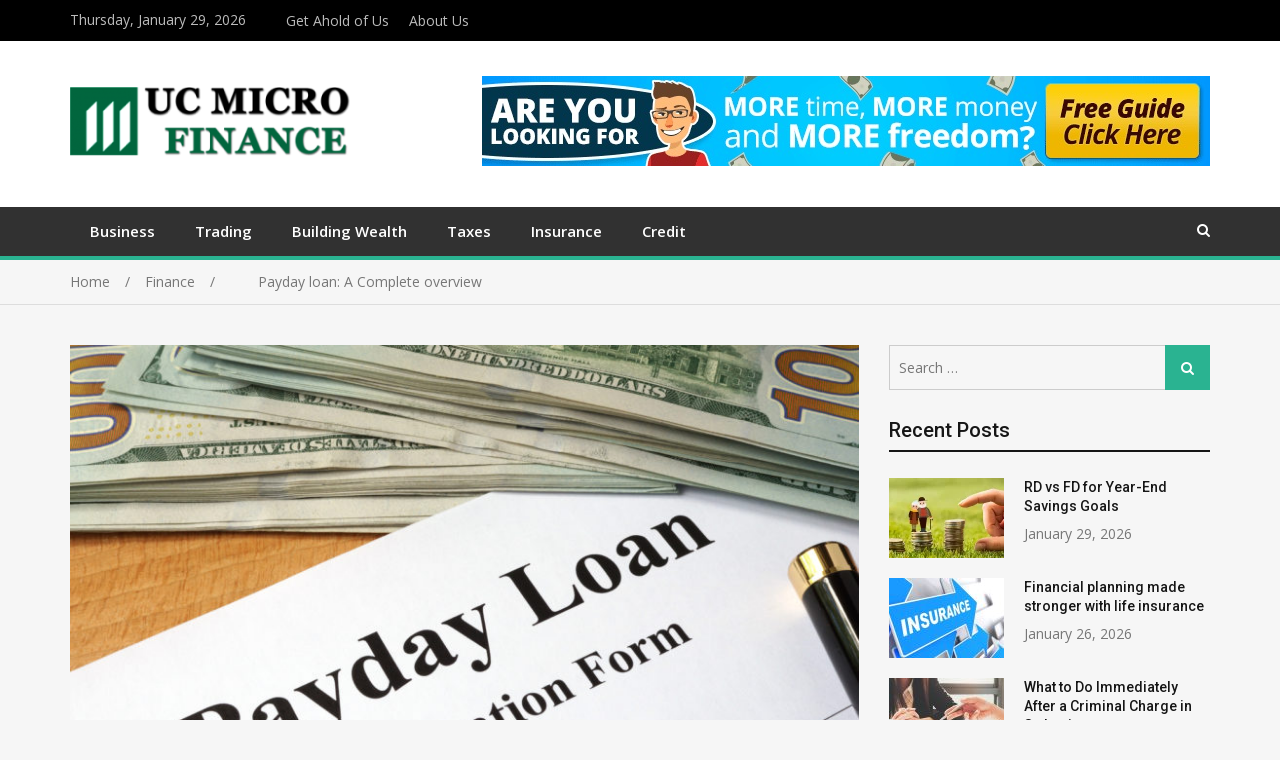

--- FILE ---
content_type: text/html; charset=UTF-8
request_url: https://ucmicrofinance.com/payday-loan-a-complete-overview/
body_size: 14405
content:
<!doctype html>
<html lang="en-US">
<head>
<meta charset="UTF-8">
<meta name="viewport" content="width=device-width, initial-scale=1">
<link rel="profile" href="https://gmpg.org/xfn/11">

<meta name='robots' content='index, follow, max-image-preview:large, max-snippet:-1, max-video-preview:-1' />

	<!-- This site is optimized with the Yoast SEO plugin v26.7 - https://yoast.com/wordpress/plugins/seo/ -->
	<title>       Payday loan: A Complete overview - UC Micro Finance</title>
	<link rel="canonical" href="https://ucmicrofinance.com/payday-loan-a-complete-overview/" />
	<meta property="og:locale" content="en_US" />
	<meta property="og:type" content="article" />
	<meta property="og:title" content="       Payday loan: A Complete overview - UC Micro Finance" />
	<meta property="og:description" content="From various research, it has been observed that different people are accepting payday loan and also payday companies are multiplying in number. If you are someone that is about to accept payday loan for the first time, or you want adequate information about payday loan, then it is necessary to understand the essential things about [&hellip;]" />
	<meta property="og:url" content="https://ucmicrofinance.com/payday-loan-a-complete-overview/" />
	<meta property="og:site_name" content="UC Micro Finance" />
	<meta property="article:published_time" content="2018-06-19T13:16:22+00:00" />
	<meta property="og:image" content="https://ucmicrofinance.com/wp-content/uploads/2018/06/untitled.jpg" />
	<meta property="og:image:width" content="810" />
	<meta property="og:image:height" content="540" />
	<meta property="og:image:type" content="image/jpeg" />
	<meta name="author" content="Leon Figueroa" />
	<meta name="twitter:card" content="summary_large_image" />
	<meta name="twitter:label1" content="Written by" />
	<meta name="twitter:data1" content="Leon Figueroa" />
	<meta name="twitter:label2" content="Est. reading time" />
	<meta name="twitter:data2" content="3 minutes" />
	<script type="application/ld+json" class="yoast-schema-graph">{"@context":"https://schema.org","@graph":[{"@type":"Article","@id":"https://ucmicrofinance.com/payday-loan-a-complete-overview/#article","isPartOf":{"@id":"https://ucmicrofinance.com/payday-loan-a-complete-overview/"},"author":{"name":"Leon Figueroa","@id":"https://ucmicrofinance.com/#/schema/person/92bff124c3974ff3ad090afb2e59ef99"},"headline":"       Payday loan: A Complete overview","datePublished":"2018-06-19T13:16:22+00:00","mainEntityOfPage":{"@id":"https://ucmicrofinance.com/payday-loan-a-complete-overview/"},"wordCount":552,"publisher":{"@id":"https://ucmicrofinance.com/#organization"},"image":{"@id":"https://ucmicrofinance.com/payday-loan-a-complete-overview/#primaryimage"},"thumbnailUrl":"https://ucmicrofinance.com/wp-content/uploads/2018/06/untitled.jpg","articleSection":["Finance"],"inLanguage":"en-US"},{"@type":"WebPage","@id":"https://ucmicrofinance.com/payday-loan-a-complete-overview/","url":"https://ucmicrofinance.com/payday-loan-a-complete-overview/","name":"       Payday loan: A Complete overview - UC Micro Finance","isPartOf":{"@id":"https://ucmicrofinance.com/#website"},"primaryImageOfPage":{"@id":"https://ucmicrofinance.com/payday-loan-a-complete-overview/#primaryimage"},"image":{"@id":"https://ucmicrofinance.com/payday-loan-a-complete-overview/#primaryimage"},"thumbnailUrl":"https://ucmicrofinance.com/wp-content/uploads/2018/06/untitled.jpg","datePublished":"2018-06-19T13:16:22+00:00","breadcrumb":{"@id":"https://ucmicrofinance.com/payday-loan-a-complete-overview/#breadcrumb"},"inLanguage":"en-US","potentialAction":[{"@type":"ReadAction","target":["https://ucmicrofinance.com/payday-loan-a-complete-overview/"]}]},{"@type":"ImageObject","inLanguage":"en-US","@id":"https://ucmicrofinance.com/payday-loan-a-complete-overview/#primaryimage","url":"https://ucmicrofinance.com/wp-content/uploads/2018/06/untitled.jpg","contentUrl":"https://ucmicrofinance.com/wp-content/uploads/2018/06/untitled.jpg","width":810,"height":540},{"@type":"BreadcrumbList","@id":"https://ucmicrofinance.com/payday-loan-a-complete-overview/#breadcrumb","itemListElement":[{"@type":"ListItem","position":1,"name":"Home","item":"https://ucmicrofinance.com/"},{"@type":"ListItem","position":2,"name":"       Payday loan: A Complete overview"}]},{"@type":"WebSite","@id":"https://ucmicrofinance.com/#website","url":"https://ucmicrofinance.com/","name":"UC Micro Finance","description":"Finance Blog","publisher":{"@id":"https://ucmicrofinance.com/#organization"},"potentialAction":[{"@type":"SearchAction","target":{"@type":"EntryPoint","urlTemplate":"https://ucmicrofinance.com/?s={search_term_string}"},"query-input":{"@type":"PropertyValueSpecification","valueRequired":true,"valueName":"search_term_string"}}],"inLanguage":"en-US"},{"@type":"Organization","@id":"https://ucmicrofinance.com/#organization","name":"UC Micro Finance","url":"https://ucmicrofinance.com/","logo":{"@type":"ImageObject","inLanguage":"en-US","@id":"https://ucmicrofinance.com/#/schema/logo/image/","url":"https://ucmicrofinance.com/wp-content/uploads/2018/08/uc-micro-finance-e1534430581730.png","contentUrl":"https://ucmicrofinance.com/wp-content/uploads/2018/08/uc-micro-finance-e1534430581730.png","width":280,"height":69,"caption":"UC Micro Finance"},"image":{"@id":"https://ucmicrofinance.com/#/schema/logo/image/"}},{"@type":"Person","@id":"https://ucmicrofinance.com/#/schema/person/92bff124c3974ff3ad090afb2e59ef99","name":"Leon Figueroa","image":{"@type":"ImageObject","inLanguage":"en-US","@id":"https://ucmicrofinance.com/#/schema/person/image/","url":"https://secure.gravatar.com/avatar/bee79c74c3cb1d82fa2a351789c3eceda05a510544e10401a8209e67908d3dab?s=96&d=mm&r=g","contentUrl":"https://secure.gravatar.com/avatar/bee79c74c3cb1d82fa2a351789c3eceda05a510544e10401a8209e67908d3dab?s=96&d=mm&r=g","caption":"Leon Figueroa"},"url":"https://ucmicrofinance.com/author/leon-m-figueroa/"}]}</script>
	<!-- / Yoast SEO plugin. -->


<link rel='dns-prefetch' href='//fonts.googleapis.com' />
<link rel="alternate" type="application/rss+xml" title="UC Micro Finance &raquo; Feed" href="https://ucmicrofinance.com/feed/" />
<link rel="alternate" type="application/rss+xml" title="UC Micro Finance &raquo; Comments Feed" href="https://ucmicrofinance.com/comments/feed/" />
<link rel="alternate" title="oEmbed (JSON)" type="application/json+oembed" href="https://ucmicrofinance.com/wp-json/oembed/1.0/embed?url=https%3A%2F%2Fucmicrofinance.com%2Fpayday-loan-a-complete-overview%2F" />
<link rel="alternate" title="oEmbed (XML)" type="text/xml+oembed" href="https://ucmicrofinance.com/wp-json/oembed/1.0/embed?url=https%3A%2F%2Fucmicrofinance.com%2Fpayday-loan-a-complete-overview%2F&#038;format=xml" />
<style id='wp-img-auto-sizes-contain-inline-css' type='text/css'>
img:is([sizes=auto i],[sizes^="auto," i]){contain-intrinsic-size:3000px 1500px}
/*# sourceURL=wp-img-auto-sizes-contain-inline-css */
</style>
<style id='wp-emoji-styles-inline-css' type='text/css'>

	img.wp-smiley, img.emoji {
		display: inline !important;
		border: none !important;
		box-shadow: none !important;
		height: 1em !important;
		width: 1em !important;
		margin: 0 0.07em !important;
		vertical-align: -0.1em !important;
		background: none !important;
		padding: 0 !important;
	}
/*# sourceURL=wp-emoji-styles-inline-css */
</style>
<style id='wp-block-library-inline-css' type='text/css'>
:root{--wp-block-synced-color:#7a00df;--wp-block-synced-color--rgb:122,0,223;--wp-bound-block-color:var(--wp-block-synced-color);--wp-editor-canvas-background:#ddd;--wp-admin-theme-color:#007cba;--wp-admin-theme-color--rgb:0,124,186;--wp-admin-theme-color-darker-10:#006ba1;--wp-admin-theme-color-darker-10--rgb:0,107,160.5;--wp-admin-theme-color-darker-20:#005a87;--wp-admin-theme-color-darker-20--rgb:0,90,135;--wp-admin-border-width-focus:2px}@media (min-resolution:192dpi){:root{--wp-admin-border-width-focus:1.5px}}.wp-element-button{cursor:pointer}:root .has-very-light-gray-background-color{background-color:#eee}:root .has-very-dark-gray-background-color{background-color:#313131}:root .has-very-light-gray-color{color:#eee}:root .has-very-dark-gray-color{color:#313131}:root .has-vivid-green-cyan-to-vivid-cyan-blue-gradient-background{background:linear-gradient(135deg,#00d084,#0693e3)}:root .has-purple-crush-gradient-background{background:linear-gradient(135deg,#34e2e4,#4721fb 50%,#ab1dfe)}:root .has-hazy-dawn-gradient-background{background:linear-gradient(135deg,#faaca8,#dad0ec)}:root .has-subdued-olive-gradient-background{background:linear-gradient(135deg,#fafae1,#67a671)}:root .has-atomic-cream-gradient-background{background:linear-gradient(135deg,#fdd79a,#004a59)}:root .has-nightshade-gradient-background{background:linear-gradient(135deg,#330968,#31cdcf)}:root .has-midnight-gradient-background{background:linear-gradient(135deg,#020381,#2874fc)}:root{--wp--preset--font-size--normal:16px;--wp--preset--font-size--huge:42px}.has-regular-font-size{font-size:1em}.has-larger-font-size{font-size:2.625em}.has-normal-font-size{font-size:var(--wp--preset--font-size--normal)}.has-huge-font-size{font-size:var(--wp--preset--font-size--huge)}.has-text-align-center{text-align:center}.has-text-align-left{text-align:left}.has-text-align-right{text-align:right}.has-fit-text{white-space:nowrap!important}#end-resizable-editor-section{display:none}.aligncenter{clear:both}.items-justified-left{justify-content:flex-start}.items-justified-center{justify-content:center}.items-justified-right{justify-content:flex-end}.items-justified-space-between{justify-content:space-between}.screen-reader-text{border:0;clip-path:inset(50%);height:1px;margin:-1px;overflow:hidden;padding:0;position:absolute;width:1px;word-wrap:normal!important}.screen-reader-text:focus{background-color:#ddd;clip-path:none;color:#444;display:block;font-size:1em;height:auto;left:5px;line-height:normal;padding:15px 23px 14px;text-decoration:none;top:5px;width:auto;z-index:100000}html :where(.has-border-color){border-style:solid}html :where([style*=border-top-color]){border-top-style:solid}html :where([style*=border-right-color]){border-right-style:solid}html :where([style*=border-bottom-color]){border-bottom-style:solid}html :where([style*=border-left-color]){border-left-style:solid}html :where([style*=border-width]){border-style:solid}html :where([style*=border-top-width]){border-top-style:solid}html :where([style*=border-right-width]){border-right-style:solid}html :where([style*=border-bottom-width]){border-bottom-style:solid}html :where([style*=border-left-width]){border-left-style:solid}html :where(img[class*=wp-image-]){height:auto;max-width:100%}:where(figure){margin:0 0 1em}html :where(.is-position-sticky){--wp-admin--admin-bar--position-offset:var(--wp-admin--admin-bar--height,0px)}@media screen and (max-width:600px){html :where(.is-position-sticky){--wp-admin--admin-bar--position-offset:0px}}

/*# sourceURL=wp-block-library-inline-css */
</style><style id='global-styles-inline-css' type='text/css'>
:root{--wp--preset--aspect-ratio--square: 1;--wp--preset--aspect-ratio--4-3: 4/3;--wp--preset--aspect-ratio--3-4: 3/4;--wp--preset--aspect-ratio--3-2: 3/2;--wp--preset--aspect-ratio--2-3: 2/3;--wp--preset--aspect-ratio--16-9: 16/9;--wp--preset--aspect-ratio--9-16: 9/16;--wp--preset--color--black: #000000;--wp--preset--color--cyan-bluish-gray: #abb8c3;--wp--preset--color--white: #ffffff;--wp--preset--color--pale-pink: #f78da7;--wp--preset--color--vivid-red: #cf2e2e;--wp--preset--color--luminous-vivid-orange: #ff6900;--wp--preset--color--luminous-vivid-amber: #fcb900;--wp--preset--color--light-green-cyan: #7bdcb5;--wp--preset--color--vivid-green-cyan: #00d084;--wp--preset--color--pale-cyan-blue: #8ed1fc;--wp--preset--color--vivid-cyan-blue: #0693e3;--wp--preset--color--vivid-purple: #9b51e0;--wp--preset--gradient--vivid-cyan-blue-to-vivid-purple: linear-gradient(135deg,rgb(6,147,227) 0%,rgb(155,81,224) 100%);--wp--preset--gradient--light-green-cyan-to-vivid-green-cyan: linear-gradient(135deg,rgb(122,220,180) 0%,rgb(0,208,130) 100%);--wp--preset--gradient--luminous-vivid-amber-to-luminous-vivid-orange: linear-gradient(135deg,rgb(252,185,0) 0%,rgb(255,105,0) 100%);--wp--preset--gradient--luminous-vivid-orange-to-vivid-red: linear-gradient(135deg,rgb(255,105,0) 0%,rgb(207,46,46) 100%);--wp--preset--gradient--very-light-gray-to-cyan-bluish-gray: linear-gradient(135deg,rgb(238,238,238) 0%,rgb(169,184,195) 100%);--wp--preset--gradient--cool-to-warm-spectrum: linear-gradient(135deg,rgb(74,234,220) 0%,rgb(151,120,209) 20%,rgb(207,42,186) 40%,rgb(238,44,130) 60%,rgb(251,105,98) 80%,rgb(254,248,76) 100%);--wp--preset--gradient--blush-light-purple: linear-gradient(135deg,rgb(255,206,236) 0%,rgb(152,150,240) 100%);--wp--preset--gradient--blush-bordeaux: linear-gradient(135deg,rgb(254,205,165) 0%,rgb(254,45,45) 50%,rgb(107,0,62) 100%);--wp--preset--gradient--luminous-dusk: linear-gradient(135deg,rgb(255,203,112) 0%,rgb(199,81,192) 50%,rgb(65,88,208) 100%);--wp--preset--gradient--pale-ocean: linear-gradient(135deg,rgb(255,245,203) 0%,rgb(182,227,212) 50%,rgb(51,167,181) 100%);--wp--preset--gradient--electric-grass: linear-gradient(135deg,rgb(202,248,128) 0%,rgb(113,206,126) 100%);--wp--preset--gradient--midnight: linear-gradient(135deg,rgb(2,3,129) 0%,rgb(40,116,252) 100%);--wp--preset--font-size--small: 13px;--wp--preset--font-size--medium: 20px;--wp--preset--font-size--large: 36px;--wp--preset--font-size--x-large: 42px;--wp--preset--spacing--20: 0.44rem;--wp--preset--spacing--30: 0.67rem;--wp--preset--spacing--40: 1rem;--wp--preset--spacing--50: 1.5rem;--wp--preset--spacing--60: 2.25rem;--wp--preset--spacing--70: 3.38rem;--wp--preset--spacing--80: 5.06rem;--wp--preset--shadow--natural: 6px 6px 9px rgba(0, 0, 0, 0.2);--wp--preset--shadow--deep: 12px 12px 50px rgba(0, 0, 0, 0.4);--wp--preset--shadow--sharp: 6px 6px 0px rgba(0, 0, 0, 0.2);--wp--preset--shadow--outlined: 6px 6px 0px -3px rgb(255, 255, 255), 6px 6px rgb(0, 0, 0);--wp--preset--shadow--crisp: 6px 6px 0px rgb(0, 0, 0);}:where(.is-layout-flex){gap: 0.5em;}:where(.is-layout-grid){gap: 0.5em;}body .is-layout-flex{display: flex;}.is-layout-flex{flex-wrap: wrap;align-items: center;}.is-layout-flex > :is(*, div){margin: 0;}body .is-layout-grid{display: grid;}.is-layout-grid > :is(*, div){margin: 0;}:where(.wp-block-columns.is-layout-flex){gap: 2em;}:where(.wp-block-columns.is-layout-grid){gap: 2em;}:where(.wp-block-post-template.is-layout-flex){gap: 1.25em;}:where(.wp-block-post-template.is-layout-grid){gap: 1.25em;}.has-black-color{color: var(--wp--preset--color--black) !important;}.has-cyan-bluish-gray-color{color: var(--wp--preset--color--cyan-bluish-gray) !important;}.has-white-color{color: var(--wp--preset--color--white) !important;}.has-pale-pink-color{color: var(--wp--preset--color--pale-pink) !important;}.has-vivid-red-color{color: var(--wp--preset--color--vivid-red) !important;}.has-luminous-vivid-orange-color{color: var(--wp--preset--color--luminous-vivid-orange) !important;}.has-luminous-vivid-amber-color{color: var(--wp--preset--color--luminous-vivid-amber) !important;}.has-light-green-cyan-color{color: var(--wp--preset--color--light-green-cyan) !important;}.has-vivid-green-cyan-color{color: var(--wp--preset--color--vivid-green-cyan) !important;}.has-pale-cyan-blue-color{color: var(--wp--preset--color--pale-cyan-blue) !important;}.has-vivid-cyan-blue-color{color: var(--wp--preset--color--vivid-cyan-blue) !important;}.has-vivid-purple-color{color: var(--wp--preset--color--vivid-purple) !important;}.has-black-background-color{background-color: var(--wp--preset--color--black) !important;}.has-cyan-bluish-gray-background-color{background-color: var(--wp--preset--color--cyan-bluish-gray) !important;}.has-white-background-color{background-color: var(--wp--preset--color--white) !important;}.has-pale-pink-background-color{background-color: var(--wp--preset--color--pale-pink) !important;}.has-vivid-red-background-color{background-color: var(--wp--preset--color--vivid-red) !important;}.has-luminous-vivid-orange-background-color{background-color: var(--wp--preset--color--luminous-vivid-orange) !important;}.has-luminous-vivid-amber-background-color{background-color: var(--wp--preset--color--luminous-vivid-amber) !important;}.has-light-green-cyan-background-color{background-color: var(--wp--preset--color--light-green-cyan) !important;}.has-vivid-green-cyan-background-color{background-color: var(--wp--preset--color--vivid-green-cyan) !important;}.has-pale-cyan-blue-background-color{background-color: var(--wp--preset--color--pale-cyan-blue) !important;}.has-vivid-cyan-blue-background-color{background-color: var(--wp--preset--color--vivid-cyan-blue) !important;}.has-vivid-purple-background-color{background-color: var(--wp--preset--color--vivid-purple) !important;}.has-black-border-color{border-color: var(--wp--preset--color--black) !important;}.has-cyan-bluish-gray-border-color{border-color: var(--wp--preset--color--cyan-bluish-gray) !important;}.has-white-border-color{border-color: var(--wp--preset--color--white) !important;}.has-pale-pink-border-color{border-color: var(--wp--preset--color--pale-pink) !important;}.has-vivid-red-border-color{border-color: var(--wp--preset--color--vivid-red) !important;}.has-luminous-vivid-orange-border-color{border-color: var(--wp--preset--color--luminous-vivid-orange) !important;}.has-luminous-vivid-amber-border-color{border-color: var(--wp--preset--color--luminous-vivid-amber) !important;}.has-light-green-cyan-border-color{border-color: var(--wp--preset--color--light-green-cyan) !important;}.has-vivid-green-cyan-border-color{border-color: var(--wp--preset--color--vivid-green-cyan) !important;}.has-pale-cyan-blue-border-color{border-color: var(--wp--preset--color--pale-cyan-blue) !important;}.has-vivid-cyan-blue-border-color{border-color: var(--wp--preset--color--vivid-cyan-blue) !important;}.has-vivid-purple-border-color{border-color: var(--wp--preset--color--vivid-purple) !important;}.has-vivid-cyan-blue-to-vivid-purple-gradient-background{background: var(--wp--preset--gradient--vivid-cyan-blue-to-vivid-purple) !important;}.has-light-green-cyan-to-vivid-green-cyan-gradient-background{background: var(--wp--preset--gradient--light-green-cyan-to-vivid-green-cyan) !important;}.has-luminous-vivid-amber-to-luminous-vivid-orange-gradient-background{background: var(--wp--preset--gradient--luminous-vivid-amber-to-luminous-vivid-orange) !important;}.has-luminous-vivid-orange-to-vivid-red-gradient-background{background: var(--wp--preset--gradient--luminous-vivid-orange-to-vivid-red) !important;}.has-very-light-gray-to-cyan-bluish-gray-gradient-background{background: var(--wp--preset--gradient--very-light-gray-to-cyan-bluish-gray) !important;}.has-cool-to-warm-spectrum-gradient-background{background: var(--wp--preset--gradient--cool-to-warm-spectrum) !important;}.has-blush-light-purple-gradient-background{background: var(--wp--preset--gradient--blush-light-purple) !important;}.has-blush-bordeaux-gradient-background{background: var(--wp--preset--gradient--blush-bordeaux) !important;}.has-luminous-dusk-gradient-background{background: var(--wp--preset--gradient--luminous-dusk) !important;}.has-pale-ocean-gradient-background{background: var(--wp--preset--gradient--pale-ocean) !important;}.has-electric-grass-gradient-background{background: var(--wp--preset--gradient--electric-grass) !important;}.has-midnight-gradient-background{background: var(--wp--preset--gradient--midnight) !important;}.has-small-font-size{font-size: var(--wp--preset--font-size--small) !important;}.has-medium-font-size{font-size: var(--wp--preset--font-size--medium) !important;}.has-large-font-size{font-size: var(--wp--preset--font-size--large) !important;}.has-x-large-font-size{font-size: var(--wp--preset--font-size--x-large) !important;}
/*# sourceURL=global-styles-inline-css */
</style>

<style id='classic-theme-styles-inline-css' type='text/css'>
/*! This file is auto-generated */
.wp-block-button__link{color:#fff;background-color:#32373c;border-radius:9999px;box-shadow:none;text-decoration:none;padding:calc(.667em + 2px) calc(1.333em + 2px);font-size:1.125em}.wp-block-file__button{background:#32373c;color:#fff;text-decoration:none}
/*# sourceURL=/wp-includes/css/classic-themes.min.css */
</style>
<link rel='stylesheet' id='contact-form-7-css' href='https://ucmicrofinance.com/wp-content/plugins/contact-form-7/includes/css/styles.css?ver=6.1.4' type='text/css' media='all' />
<link rel='stylesheet' id='jquery-meanmenu-css' href='https://ucmicrofinance.com/wp-content/themes/mega-magazine/assets/css/meanmenu.css?ver=2.0.2' type='text/css' media='all' />
<link rel='stylesheet' id='jquery-slick-css' href='https://ucmicrofinance.com/wp-content/themes/mega-magazine/assets/css/slick.css?ver=1.6.0' type='text/css' media='all' />
<link rel='stylesheet' id='mega-magazine-style-css' href='https://ucmicrofinance.com/wp-content/themes/mega-magazine/style.css?ver=6.9' type='text/css' media='all' />
<link rel='stylesheet' id='font-awesome-css' href='https://ucmicrofinance.com/wp-content/themes/mega-magazine/assets/css/font-awesome.min.css?ver=4.7.0' type='text/css' media='all' />
<link rel='stylesheet' id='mega-magazine-font-css' href='https://fonts.googleapis.com/css?family=Roboto%3A100%2C100i%2C300%2C300i%2C400%2C400i%2C500%2C500i%2C700%2C700i%7COpen+Sans%3A400%2C400i%2C600%2C600i%2C700%2C700i&#038;subset=latin%2Clatin-ext' type='text/css' media='all' />
<script type="text/javascript" src="https://ucmicrofinance.com/wp-includes/js/jquery/jquery.min.js?ver=3.7.1" id="jquery-core-js"></script>
<script type="text/javascript" src="https://ucmicrofinance.com/wp-includes/js/jquery/jquery-migrate.min.js?ver=3.4.1" id="jquery-migrate-js"></script>
<link rel="https://api.w.org/" href="https://ucmicrofinance.com/wp-json/" /><link rel="alternate" title="JSON" type="application/json" href="https://ucmicrofinance.com/wp-json/wp/v2/posts/1219" /><link rel="EditURI" type="application/rsd+xml" title="RSD" href="https://ucmicrofinance.com/xmlrpc.php?rsd" />
<meta name="generator" content="WordPress 6.9" />
<link rel='shortlink' href='https://ucmicrofinance.com/?p=1219' />
<!-- HubSpot WordPress Plugin v11.3.33: embed JS disabled as a portalId has not yet been configured -->
        <style type="text/css">
	            	</style>
    	<link rel="icon" href="https://ucmicrofinance.com/wp-content/uploads/2018/07/uc-micro-finance-125x125.png" sizes="32x32" />
<link rel="icon" href="https://ucmicrofinance.com/wp-content/uploads/2018/07/uc-micro-finance-300x300.png" sizes="192x192" />
<link rel="apple-touch-icon" href="https://ucmicrofinance.com/wp-content/uploads/2018/07/uc-micro-finance-300x300.png" />
<meta name="msapplication-TileImage" content="https://ucmicrofinance.com/wp-content/uploads/2018/07/uc-micro-finance-300x300.png" />
</head>

<body class="wp-singular post-template-default single single-post postid-1219 single-format-standard wp-custom-logo wp-theme-mega-magazine sticky-sidebar-enabled layout-right-sidebar">
<div id="page" class="site">
		<header id="masthead" class="site-header advertisement-active" role="banner">
		
			<div class="top-bar">
	            <div class="container">
	                <div class="top-bar-inner">

	                	
	                		<span class="top-bar-date">Thursday, January 29, 2026</span>

	                		<div class="menu-top-container"><ul id="top-menu" class="menu"><li id="menu-item-2928" class="menu-item menu-item-type-post_type menu-item-object-page menu-item-2928"><a href="https://ucmicrofinance.com/get-ahold-of-us/">Get Ahold of Us</a></li>
<li id="menu-item-2581" class="menu-item menu-item-type-post_type menu-item-object-page menu-item-2581"><a href="https://ucmicrofinance.com/about-us/">About Us</a></li>
</ul></div>
	                </div><!-- .top-bar-inner -->   
	            </div>
			</div>
			
		<div class="mid-header">
			<div class="container">
				<div class="mid-header-inner">
					<div class="site-branding">
		              	<a href="https://ucmicrofinance.com/" class="custom-logo-link" rel="home"><img width="280" height="69" src="https://ucmicrofinance.com/wp-content/uploads/2018/08/uc-micro-finance-e1534430581730.png" class="custom-logo" alt="UC Micro Finance" decoding="async" /></a>				   </div><!-- .site-branding -->

					
						<div class="header-advertisement">

							<div id="text-5" class="widget widget_text">			<div class="textwidget"><p><img fetchpriority="high" decoding="async" class="aligncenter wp-image-2594 size-full" src="https://ucmicrofinance.com/wp-content/uploads/2023/01/Image.jpg" alt="" width="728" height="90" srcset="https://ucmicrofinance.com/wp-content/uploads/2023/01/Image.jpg 728w, https://ucmicrofinance.com/wp-content/uploads/2023/01/Image-300x37.jpg 300w" sizes="(max-width: 728px) 100vw, 728px" /></p>
</div>
		</div>
						</div><!-- .header-advertisement -->

									    </div>
			</div>
		</div>

		<div class="main-navigation-holder">
		    <div class="container">
				<div id="main-nav" class="clear-fix">
					<nav id="site-navigation" class="main-navigation" role="navigation">
						
						<div class="wrap-menu-content">
							<div class="menu-home-container"><ul id="primary-menu" class="menu"><li id="menu-item-125" class="menu-item menu-item-type-taxonomy menu-item-object-category menu-item-125"><a href="https://ucmicrofinance.com/category/business/">Business</a></li>
<li id="menu-item-126" class="menu-item menu-item-type-taxonomy menu-item-object-category menu-item-126"><a href="https://ucmicrofinance.com/category/trading/">Trading</a></li>
<li id="menu-item-127" class="menu-item menu-item-type-taxonomy menu-item-object-category menu-item-127"><a href="https://ucmicrofinance.com/category/building-wealth/">Building Wealth</a></li>
<li id="menu-item-128" class="menu-item menu-item-type-taxonomy menu-item-object-category menu-item-128"><a href="https://ucmicrofinance.com/category/taxes/">Taxes</a></li>
<li id="menu-item-2452" class="menu-item menu-item-type-taxonomy menu-item-object-category menu-item-2452"><a href="https://ucmicrofinance.com/category/insurance/">Insurance</a></li>
<li id="menu-item-129" class="menu-item menu-item-type-taxonomy menu-item-object-category menu-item-129"><a href="https://ucmicrofinance.com/category/credit/">Credit</a></li>
</ul></div>						</div><!-- .wrap-menu-content -->
					</nav>
				</div> <!-- #main-nav -->

				
					<div class="top-widgets-wrap">

													<div class="search-holder">
								<a href="#" class="search-btn"><i class="fa fa-search" aria-hidden="true"></i></a>

								<div class="search-box" style="display: none;">
									
<form role="search" method="get" class="search-form" action="https://ucmicrofinance.com/">
	
		<span class="screen-reader-text">Search for:</span>
		<input type="search" class="search-field" placeholder="Search &hellip;" value="" name="s" />
	
	<button type="submit" class="search-submit"><span class="screen-reader-text">Search</span><i class="fa fa-search" aria-hidden="true"></i></button>
</form>								</div>
							</div>
							
					</div><!-- .social-widgets -->
					
		    </div><!-- .container -->
		</div><!-- .main-navigation-holder -->
	</header><!-- #masthead -->

	
<div id="breadcrumb">
	<div class="container">
		<div role="navigation" aria-label="Breadcrumbs" class="breadcrumb-trail breadcrumbs" itemprop="breadcrumb"><ul class="trail-items" itemscope itemtype="http://schema.org/BreadcrumbList"><meta name="numberOfItems" content="3" /><meta name="itemListOrder" content="Ascending" /><li itemprop="itemListElement" itemscope itemtype="http://schema.org/ListItem" class="trail-item trail-begin"><a href="https://ucmicrofinance.com/" rel="home" itemprop="item"><span itemprop="name">Home</span></a><meta itemprop="position" content="1" /></li><li itemprop="itemListElement" itemscope itemtype="http://schema.org/ListItem" class="trail-item"><a href="https://ucmicrofinance.com/category/finance/" itemprop="item"><span itemprop="name">Finance</span></a><meta itemprop="position" content="2" /></li><li itemprop="itemListElement" itemscope itemtype="http://schema.org/ListItem" class="trail-item trail-end"><span itemprop="item">       Payday loan: A Complete overview</span><meta itemprop="position" content="3" /></li></ul></div>	</div><!-- .container -->
</div><!-- #breadcrumb -->

	<div id="content" class="site-content">
		<div class="container">
			<div class="inner-wrapper">
	<div id="primary" class="content-area">
		<main id="main" class="site-main" role="main">

		
<article id="post-1219" class="post-1219 post type-post status-publish format-standard has-post-thumbnail hentry category-finance">
					<div class="entry-img">
				<a href="https://ucmicrofinance.com/payday-loan-a-complete-overview/"><img width="810" height="540" src="https://ucmicrofinance.com/wp-content/uploads/2018/06/untitled.jpg" class="attachment-full size-full wp-post-image" alt="" decoding="async" /></a>
	       </div>
	       	<div class="content-wrap">
		<header class="entry-header">
			
				<span class="posted-date"><span class="posted-on"><a href="https://ucmicrofinance.com/payday-loan-a-complete-overview/" rel="bookmark"><time class="entry-date published updated" datetime="2018-06-19T13:16:22+00:00">June 19, 2018</time></a></span> - </span>
				<span class="cat-links"><a href="https://ucmicrofinance.com/category/finance/" rel="category tag">Finance</a></span><h1 class="entry-title">       Payday loan: A Complete overview</h1>		</header><!-- .entry-header -->

		<div class="entry-content">
			<p style="text-align: justify;"><span style="font-weight: 400;">From various research, it has been observed that different people are accepting payday loan and also payday companies are multiplying in number. If you are someone that is about to accept payday loan for the first time, or you want adequate information about payday loan, then it is necessary to understand the essential things about this type of loan. </span></p>
<h2 style="text-align: justify;"><span style="font-weight: 400;">What is payday loan?</span></h2>
<p style="text-align: justify;"><span style="font-weight: 400;">This is a loan that is given for a short duration of time. The time duration is normally one to two weeks. Payday loan is also known as Paycheck loan, Payroll advance loans, Cash advance etc. When you acquire your paycheck, the loan should be paid back. In cases that you are unable to pay up the loan and the profit of the lender, you have the chance to rollover the loan by giving the lender additional money as profit. </span></p>
<h2 style="text-align: justify;"><span style="font-weight: 400;">Payday loan companies</span></h2>
<p style="text-align: justify;"><span style="font-weight: 400;">Several companies who are making check cashing easy on the internet are available. Clients can apply for payday loan on the internet or you go to the company giving out payday loan physically as well. A loan comparison site such as </span><strong><a href="https://www.moneylend.net/payday-loans/">MoneyLend</a></strong><span style="font-weight: 400;"> can help you connect to the lenders you want with ease and saves you the hassle searching for lenders or spending time to a payday lender’s location.</span></p>
<h2 style="text-align: justify;"><span style="font-weight: 400;">What conditions should be satisfied to get an instant payday loan?</span></h2>
<p style="text-align: justify;"><span style="font-weight: 400;">The following are the vital criterial that must be met before getting payday loan from the companies: </span></p>
<ul style="text-align: justify;">
<li style="font-weight: 400;"><span style="font-weight: 400;">There must be a consistent source of income.</span></li>
<li style="font-weight: 400;"><span style="font-weight: 400;">The clients must have a checking account in the financial institution.</span></li>
<li style="font-weight: 400;"><span style="font-weight: 400;">The applicant must be a citizen of the country.</span></li>
<li style="font-weight: 400;"><span style="font-weight: 400;">The applicant must be above eighteen years of age.</span></li>
<li style="font-weight: 400;"><span style="font-weight: 400;">The monthly income of the applicant must be a minimum of one thousand dollars. </span></li>
</ul>
<h2 style="text-align: justify;"><span style="font-weight: 400;">The perfect time to apply for payday loan:</span></h2>
<p style="text-align: justify;"><span style="font-weight: 400;">When you make an application for payday loan from Monday to Thursday, the loan will be usually given on the next working day, this means Tuesday to Friday. If application is submitted for the loan on Friday, this will result in getting the loan on Monday, which is the next working day. Also, if you make an application for the loan on Saturday or Sunday, then the loan will be given on Tuesday. Hence, the perfect time to get the loan is between Monday to Thursday.  </span></p>
<h2 style="text-align: justify;"><span style="font-weight: 400;">Maximum limit of payday loan:</span></h2>
<p style="text-align: justify;"><span style="font-weight: 400;">For individuals who are getting payday loan for the first time, they can get as much as few hundred dollars depending on the state you are living in. Every state has different law on how much can a payday lender lend money to borrowers.  When the payday loan is paid at the right time, sometimes it can be possible to get more than five hundred dollars next time. </span></p>
<h2 style="text-align: justify;"><span style="font-weight: 400;">How can payday loan be repaid? </span></h2>
<p style="text-align: justify;"><span style="font-weight: 400;">The amount of money given to the borrower as a payday loan and the interest of the lender will be deducted from the checking account of the individual on the day of repayment. It is advisable to be aware about the day of repayment, so that your mind will be prepared for the repayment. In situations that you can repay on the day of repayment, you may need to ask the financial institution or lender to rollover loan money.</span></p>
		</div><!-- .entry-content -->
	</div>
</article>

	<nav class="navigation post-navigation" aria-label="Posts">
		<h2 class="screen-reader-text">Post navigation</h2>
		<div class="nav-links"><div class="nav-previous"><a href="https://ucmicrofinance.com/the-2-kinds-of-stocks-in-the-stock-market/" rel="prev">The 2 Kinds of Stocks in the Stock Market</a></div><div class="nav-next"><a href="https://ucmicrofinance.com/the-benefits-of-using-online-wallets/" rel="next">The Benefits of Using Online Wallets</a></div></div>
	</nav>
<div id="related-posts" class="mega-related-posts-wrap carousel-enabled ">
    
            <div class="triple-news-wrap related-posts">

                
                    <h2 class="related-posts-title">Related Posts</h2>

                
                <div class="inner-wrapper">

                    <div class="grid-news-items">

                          

                            <div class="news-item">
                                <div class="news-thumb">
                                    <a href="https://ucmicrofinance.com/rd-vs-fd-for-year-end-savings-goals/"><img width="380" height="250" src="https://ucmicrofinance.com/wp-content/uploads/2026/01/1051037-fds-380x250.webp" class="attachment-mega-magazine-mid size-mega-magazine-mid wp-post-image" alt="" decoding="async" /></a>  
                                </div><!-- .news-thumb --> 

                                <div class="news-text-wrap">
                                    <h3><a href="https://ucmicrofinance.com/rd-vs-fd-for-year-end-savings-goals/">RD vs FD for Year-End Savings Goals</a></h3>

                                    <span class="posted-date">January 29, 2026</span>

                                </div><!-- .news-text-wrap -->

                            </div><!-- .news-item -->

                              

                            <div class="news-item">
                                <div class="news-thumb">
                                    <a href="https://ucmicrofinance.com/financial-planning-made-stronger-with-life-insurance/"><img width="380" height="250" src="https://ucmicrofinance.com/wp-content/uploads/2026/01/article_3363_featured-380x250.jpg" class="attachment-mega-magazine-mid size-mega-magazine-mid wp-post-image" alt="" decoding="async" loading="lazy" /></a>  
                                </div><!-- .news-thumb --> 

                                <div class="news-text-wrap">
                                    <h3><a href="https://ucmicrofinance.com/financial-planning-made-stronger-with-life-insurance/">Financial planning made stronger with life insurance</a></h3>

                                    <span class="posted-date">January 26, 2026</span>

                                </div><!-- .news-text-wrap -->

                            </div><!-- .news-item -->

                              

                            <div class="news-item">
                                <div class="news-thumb">
                                    <a href="https://ucmicrofinance.com/steady-support-that-people-toward-calm-confident-financial-progress-daily/"><img width="380" height="250" src="https://ucmicrofinance.com/wp-content/uploads/2025/12/0319_637135269705780197-380x250.jpg" class="attachment-mega-magazine-mid size-mega-magazine-mid wp-post-image" alt="" decoding="async" loading="lazy" /></a>  
                                </div><!-- .news-thumb --> 

                                <div class="news-text-wrap">
                                    <h3><a href="https://ucmicrofinance.com/steady-support-that-people-toward-calm-confident-financial-progress-daily/">Steady support that people toward calm confident financial progress daily</a></h3>

                                    <span class="posted-date">December 16, 2025</span>

                                </div><!-- .news-text-wrap -->

                            </div><!-- .news-item -->

                              

                            <div class="news-item">
                                <div class="news-thumb">
                                    <a href="https://ucmicrofinance.com/outstanding-accounting-services-malaysia-for-simplifying-your-finances/"><img width="380" height="250" src="https://ucmicrofinance.com/wp-content/uploads/2025/12/japanese-woman-business-meeting-380x250.jpg" class="attachment-mega-magazine-mid size-mega-magazine-mid wp-post-image" alt="" decoding="async" loading="lazy" /></a>  
                                </div><!-- .news-thumb --> 

                                <div class="news-text-wrap">
                                    <h3><a href="https://ucmicrofinance.com/outstanding-accounting-services-malaysia-for-simplifying-your-finances/">Outstanding Accounting Services Malaysia for Simplifying Your Finances</a></h3>

                                    <span class="posted-date">December 6, 2025</span>

                                </div><!-- .news-text-wrap -->

                            </div><!-- .news-item -->

                              

                            <div class="news-item">
                                <div class="news-thumb">
                                    <a href="https://ucmicrofinance.com/financial-planning-for-corporations-structuring-sustainable-success-in-a-changing-economy/"><img width="380" height="250" src="https://ucmicrofinance.com/wp-content/uploads/2025/11/Financial-Planning-for-Corporations-380x250.jpg" class="attachment-mega-magazine-mid size-mega-magazine-mid wp-post-image" alt="" decoding="async" loading="lazy" /></a>  
                                </div><!-- .news-thumb --> 

                                <div class="news-text-wrap">
                                    <h3><a href="https://ucmicrofinance.com/financial-planning-for-corporations-structuring-sustainable-success-in-a-changing-economy/">Financial Planning for Corporations: Structuring Sustainable Success in a Changing Economy</a></h3>

                                    <span class="posted-date">November 13, 2025</span>

                                </div><!-- .news-text-wrap -->

                            </div><!-- .news-item -->

                            
                    </div>

                </div>

            </div>

            </div><!-- #related-posts -->
<div id="about-author" class="mega-about-author-wrap">

    <div class="author-thumb">
        <img alt='' src='https://secure.gravatar.com/avatar/bee79c74c3cb1d82fa2a351789c3eceda05a510544e10401a8209e67908d3dab?s=100&#038;d=mm&#038;r=g' srcset='https://secure.gravatar.com/avatar/bee79c74c3cb1d82fa2a351789c3eceda05a510544e10401a8209e67908d3dab?s=200&#038;d=mm&#038;r=g 2x' class='avatar avatar-100 photo' height='100' width='100' loading='lazy' decoding='async'/>    </div>

    <div class="author-content-wrap">
        <header class="entry-header">
             <h3 class="author-name">About Leon Figueroa</h3>
        </header><!-- .entry-header -->

        <div class="entry-content">
            <div class="author-desc"></div>
            <a class="authors-more-posts" href="https://ucmicrofinance.com/author/leon-m-figueroa/">Read All Posts By Leon Figueroa</a>
        </div><!-- .entry-content -->
    </div>
	
</div><!-- #about-author -->
		</main><!-- #main -->
	</div><!-- #primary -->


<div id="sidebar-primary" class="widget-area sidebar">
	<aside id="search-3" class="widget widget_search">
<form role="search" method="get" class="search-form" action="https://ucmicrofinance.com/">
	
		<span class="screen-reader-text">Search for:</span>
		<input type="search" class="search-field" placeholder="Search &hellip;" value="" name="s" />
	
	<button type="submit" class="search-submit"><span class="screen-reader-text">Search</span><i class="fa fa-search" aria-hidden="true"></i></button>
</form></aside><aside id="mega-magazine-recent-posts-2" class="widget mega-recent-posts">
	        <div class="recent-news-wrap">
                
                <h2 class="widget-title">Recent Posts</h2>
                <div class="recent-posts-inner">

                    
                            <div class="news-item layout-two">
                                <div class="news-thumb">
                                    <a href="https://ucmicrofinance.com/rd-vs-fd-for-year-end-savings-goals/"><img width="115" height="80" src="https://ucmicrofinance.com/wp-content/uploads/2026/01/1051037-fds-115x80.webp" class="attachment-mega-magazine-thumb size-mega-magazine-thumb wp-post-image" alt="" decoding="async" loading="lazy" /></a>   
                                </div><!-- .news-thumb --> 

                                <div class="news-text-wrap">
                                    <h3><a href="https://ucmicrofinance.com/rd-vs-fd-for-year-end-savings-goals/">RD vs FD for Year-End Savings Goals</a></h3>
                                     <span class="posted-date">January 29, 2026</span>
                                </div><!-- .news-text-wrap -->
                            </div><!-- .news-item -->

                            
                            <div class="news-item layout-two">
                                <div class="news-thumb">
                                    <a href="https://ucmicrofinance.com/financial-planning-made-stronger-with-life-insurance/"><img width="115" height="80" src="https://ucmicrofinance.com/wp-content/uploads/2026/01/article_3363_featured-115x80.jpg" class="attachment-mega-magazine-thumb size-mega-magazine-thumb wp-post-image" alt="" decoding="async" loading="lazy" /></a>   
                                </div><!-- .news-thumb --> 

                                <div class="news-text-wrap">
                                    <h3><a href="https://ucmicrofinance.com/financial-planning-made-stronger-with-life-insurance/">Financial planning made stronger with life insurance</a></h3>
                                     <span class="posted-date">January 26, 2026</span>
                                </div><!-- .news-text-wrap -->
                            </div><!-- .news-item -->

                            
                            <div class="news-item layout-two">
                                <div class="news-thumb">
                                    <a href="https://ucmicrofinance.com/what-to-do-immediately-after-a-criminal-charge-in-st-louis/"><img width="115" height="80" src="https://ucmicrofinance.com/wp-content/uploads/2026/01/NorthernLegal-199624-Estate-Planning-Attorney-Blogbanner1-115x80.jpg" class="attachment-mega-magazine-thumb size-mega-magazine-thumb wp-post-image" alt="" decoding="async" loading="lazy" /></a>   
                                </div><!-- .news-thumb --> 

                                <div class="news-text-wrap">
                                    <h3><a href="https://ucmicrofinance.com/what-to-do-immediately-after-a-criminal-charge-in-st-louis/">What to Do Immediately After a Criminal Charge in St. Louis</a></h3>
                                     <span class="posted-date">January 24, 2026</span>
                                </div><!-- .news-text-wrap -->
                            </div><!-- .news-item -->

                            
                            <div class="news-item layout-two">
                                <div class="news-thumb">
                                    <a href="https://ucmicrofinance.com/how-to-choose-a-legal-moneylender-in-singapore-for-business-financing/"><img width="115" height="80" src="https://ucmicrofinance.com/wp-content/uploads/2026/01/image-115x80.jpeg" class="attachment-mega-magazine-thumb size-mega-magazine-thumb wp-post-image" alt="" decoding="async" loading="lazy" /></a>   
                                </div><!-- .news-thumb --> 

                                <div class="news-text-wrap">
                                    <h3><a href="https://ucmicrofinance.com/how-to-choose-a-legal-moneylender-in-singapore-for-business-financing/">How to Choose a Legal Moneylender in Singapore for Business Financing</a></h3>
                                     <span class="posted-date">January 16, 2026</span>
                                </div><!-- .news-text-wrap -->
                            </div><!-- .news-item -->

                            
                            <div class="news-item layout-two">
                                <div class="news-thumb">
                                    <a href="https://ucmicrofinance.com/steady-support-that-people-toward-calm-confident-financial-progress-daily/"><img width="115" height="80" src="https://ucmicrofinance.com/wp-content/uploads/2025/12/0319_637135269705780197-115x80.jpg" class="attachment-mega-magazine-thumb size-mega-magazine-thumb wp-post-image" alt="" decoding="async" loading="lazy" /></a>   
                                </div><!-- .news-thumb --> 

                                <div class="news-text-wrap">
                                    <h3><a href="https://ucmicrofinance.com/steady-support-that-people-toward-calm-confident-financial-progress-daily/">Steady support that people toward calm confident financial progress daily</a></h3>
                                     <span class="posted-date">December 16, 2025</span>
                                </div><!-- .news-text-wrap -->
                            </div><!-- .news-item -->

                            
                    
                </div>
                 
	        </aside><aside id="categories-2" class="widget widget_categories"><h2 class="widget-title">Categories</h2>
			<ul>
					<li class="cat-item cat-item-56"><a href="https://ucmicrofinance.com/category/building-wealth/">Building Wealth</a>
</li>
	<li class="cat-item cat-item-2"><a href="https://ucmicrofinance.com/category/business/">Business</a>
</li>
	<li class="cat-item cat-item-89"><a href="https://ucmicrofinance.com/category/credit/">Credit</a>
</li>
	<li class="cat-item cat-item-143"><a href="https://ucmicrofinance.com/category/crypto/">Crypto</a>
</li>
	<li class="cat-item cat-item-131"><a href="https://ucmicrofinance.com/category/education/">Education</a>
</li>
	<li class="cat-item cat-item-1"><a href="https://ucmicrofinance.com/category/featured/">Featured</a>
</li>
	<li class="cat-item cat-item-123"><a href="https://ucmicrofinance.com/category/finance/">Finance</a>
</li>
	<li class="cat-item cat-item-142"><a href="https://ucmicrofinance.com/category/forex/">Forex</a>
</li>
	<li class="cat-item cat-item-140"><a href="https://ucmicrofinance.com/category/insurance/">Insurance</a>
</li>
	<li class="cat-item cat-item-120"><a href="https://ucmicrofinance.com/category/investment/">Investment</a>
</li>
	<li class="cat-item cat-item-141"><a href="https://ucmicrofinance.com/category/mortgage/">Mortgage</a>
</li>
	<li class="cat-item cat-item-72"><a href="https://ucmicrofinance.com/category/taxes/">Taxes</a>
</li>
	<li class="cat-item cat-item-30"><a href="https://ucmicrofinance.com/category/trading/">Trading</a>
</li>
			</ul>

			</aside><aside id="text-9" class="widget widget_text"><h2 class="widget-title">Recommended :</h2>			<div class="textwidget"><p><strong><a href="https://canztrades.com/">check my site </a></strong></p>
</div>
		</aside><aside id="text-3" class="widget widget_text">			<div class="textwidget"><img class="alignnone size-full wp-image-133" src="https://ucmicrofinance.com/wp-content/uploads/2017/01/IRS-DEBT.png" alt="" width="350" height="600" /></div>
		</aside></div><!-- #secondary -->
			</div> <!-- inner-wrapper -->   
		</div><!-- .container -->
	</div><!-- #content -->

			<aside id="footer-widgets" class="widget-area">

		    <div class="container">
		        <div class="inner-wrapper">

		        	
		        	 		        	 		<div class="widget-column footer-active-3">
		        	 			<aside id="mega-magazine-recent-posts-3" class="widget mega-recent-posts">
	        <div class="recent-news-wrap">
                
                <h4 class="widget-title">Latest Posts</h4>
                <div class="recent-posts-inner">

                    
                            <div class="news-item layout-two">
                                <div class="news-thumb">
                                    <a href="https://ucmicrofinance.com/rd-vs-fd-for-year-end-savings-goals/"><img width="115" height="80" src="https://ucmicrofinance.com/wp-content/uploads/2026/01/1051037-fds-115x80.webp" class="attachment-mega-magazine-thumb size-mega-magazine-thumb wp-post-image" alt="" decoding="async" loading="lazy" /></a>   
                                </div><!-- .news-thumb --> 

                                <div class="news-text-wrap">
                                    <h3><a href="https://ucmicrofinance.com/rd-vs-fd-for-year-end-savings-goals/">RD vs FD for Year-End Savings Goals</a></h3>
                                     <span class="posted-date">January 29, 2026</span>
                                </div><!-- .news-text-wrap -->
                            </div><!-- .news-item -->

                            
                            <div class="news-item layout-two">
                                <div class="news-thumb">
                                    <a href="https://ucmicrofinance.com/financial-planning-made-stronger-with-life-insurance/"><img width="115" height="80" src="https://ucmicrofinance.com/wp-content/uploads/2026/01/article_3363_featured-115x80.jpg" class="attachment-mega-magazine-thumb size-mega-magazine-thumb wp-post-image" alt="" decoding="async" loading="lazy" /></a>   
                                </div><!-- .news-thumb --> 

                                <div class="news-text-wrap">
                                    <h3><a href="https://ucmicrofinance.com/financial-planning-made-stronger-with-life-insurance/">Financial planning made stronger with life insurance</a></h3>
                                     <span class="posted-date">January 26, 2026</span>
                                </div><!-- .news-text-wrap -->
                            </div><!-- .news-item -->

                            
                            <div class="news-item layout-two">
                                <div class="news-thumb">
                                    <a href="https://ucmicrofinance.com/what-to-do-immediately-after-a-criminal-charge-in-st-louis/"><img width="115" height="80" src="https://ucmicrofinance.com/wp-content/uploads/2026/01/NorthernLegal-199624-Estate-Planning-Attorney-Blogbanner1-115x80.jpg" class="attachment-mega-magazine-thumb size-mega-magazine-thumb wp-post-image" alt="" decoding="async" loading="lazy" /></a>   
                                </div><!-- .news-thumb --> 

                                <div class="news-text-wrap">
                                    <h3><a href="https://ucmicrofinance.com/what-to-do-immediately-after-a-criminal-charge-in-st-louis/">What to Do Immediately After a Criminal Charge in St. Louis</a></h3>
                                     <span class="posted-date">January 24, 2026</span>
                                </div><!-- .news-text-wrap -->
                            </div><!-- .news-item -->

                            
                            <div class="news-item layout-two">
                                <div class="news-thumb">
                                    <a href="https://ucmicrofinance.com/how-to-choose-a-legal-moneylender-in-singapore-for-business-financing/"><img width="115" height="80" src="https://ucmicrofinance.com/wp-content/uploads/2026/01/image-115x80.jpeg" class="attachment-mega-magazine-thumb size-mega-magazine-thumb wp-post-image" alt="" decoding="async" loading="lazy" /></a>   
                                </div><!-- .news-thumb --> 

                                <div class="news-text-wrap">
                                    <h3><a href="https://ucmicrofinance.com/how-to-choose-a-legal-moneylender-in-singapore-for-business-financing/">How to Choose a Legal Moneylender in Singapore for Business Financing</a></h3>
                                     <span class="posted-date">January 16, 2026</span>
                                </div><!-- .news-text-wrap -->
                            </div><!-- .news-item -->

                            
                            <div class="news-item layout-two">
                                <div class="news-thumb">
                                    <a href="https://ucmicrofinance.com/steady-support-that-people-toward-calm-confident-financial-progress-daily/"><img width="115" height="80" src="https://ucmicrofinance.com/wp-content/uploads/2025/12/0319_637135269705780197-115x80.jpg" class="attachment-mega-magazine-thumb size-mega-magazine-thumb wp-post-image" alt="" decoding="async" loading="lazy" /></a>   
                                </div><!-- .news-thumb --> 

                                <div class="news-text-wrap">
                                    <h3><a href="https://ucmicrofinance.com/steady-support-that-people-toward-calm-confident-financial-progress-daily/">Steady support that people toward calm confident financial progress daily</a></h3>
                                     <span class="posted-date">December 16, 2025</span>
                                </div><!-- .news-text-wrap -->
                            </div><!-- .news-item -->

                            
                    
                </div>
                 
	        </aside>		        	 		</div>
		        	 				        	 		<div class="widget-column footer-active-3">
		        	 			<aside id="tag_cloud-3" class="widget widget_tag_cloud"><h4 class="widget-title">Tags</h4><div class="tagcloud"><a href="https://ucmicrofinance.com/tag/account-holders/" class="tag-cloud-link tag-link-182 tag-link-position-1" style="font-size: 8pt;" aria-label="account holders (1 item)">account holders</a>
<a href="https://ucmicrofinance.com/tag/bad/" class="tag-cloud-link tag-link-132 tag-link-position-2" style="font-size: 8pt;" aria-label="Bad (1 item)">Bad</a>
<a href="https://ucmicrofinance.com/tag/bitcoin-investment/" class="tag-cloud-link tag-link-127 tag-link-position-3" style="font-size: 8pt;" aria-label="Bitcoin investment (1 item)">Bitcoin investment</a>
<a href="https://ucmicrofinance.com/tag/bitcoin-market/" class="tag-cloud-link tag-link-128 tag-link-position-4" style="font-size: 8pt;" aria-label="bitcoin market (1 item)">bitcoin market</a>
<a href="https://ucmicrofinance.com/tag/bitcoin-trader/" class="tag-cloud-link tag-link-130 tag-link-position-5" style="font-size: 8pt;" aria-label="bitcoin trader (1 item)">bitcoin trader</a>
<a href="https://ucmicrofinance.com/tag/bitcoin-value/" class="tag-cloud-link tag-link-129 tag-link-position-6" style="font-size: 8pt;" aria-label="bitcoin value (1 item)">bitcoin value</a>
<a href="https://ucmicrofinance.com/tag/boomer-website/" class="tag-cloud-link tag-link-169 tag-link-position-7" style="font-size: 8pt;" aria-label="boomer website (1 item)">boomer website</a>
<a href="https://ucmicrofinance.com/tag/brokerage-enterprise/" class="tag-cloud-link tag-link-167 tag-link-position-8" style="font-size: 8pt;" aria-label="Brokerage Enterprise (1 item)">Brokerage Enterprise</a>
<a href="https://ucmicrofinance.com/tag/build-wealth/" class="tag-cloud-link tag-link-178 tag-link-position-9" style="font-size: 8pt;" aria-label="Build Wealth (1 item)">Build Wealth</a>
<a href="https://ucmicrofinance.com/tag/buying/" class="tag-cloud-link tag-link-33 tag-link-position-10" style="font-size: 16.4pt;" aria-label="buying (2 items)">buying</a>
<a href="https://ucmicrofinance.com/tag/charges/" class="tag-cloud-link tag-link-137 tag-link-position-11" style="font-size: 8pt;" aria-label="charges (1 item)">charges</a>
<a href="https://ucmicrofinance.com/tag/choices/" class="tag-cloud-link tag-link-133 tag-link-position-12" style="font-size: 8pt;" aria-label="choices (1 item)">choices</a>
<a href="https://ucmicrofinance.com/tag/circumstances/" class="tag-cloud-link tag-link-134 tag-link-position-13" style="font-size: 8pt;" aria-label="circumstances (1 item)">circumstances</a>
<a href="https://ucmicrofinance.com/tag/corporate-insurance/" class="tag-cloud-link tag-link-212 tag-link-position-14" style="font-size: 16.4pt;" aria-label="Corporate Insurance (2 items)">Corporate Insurance</a>
<a href="https://ucmicrofinance.com/tag/cost/" class="tag-cloud-link tag-link-23 tag-link-position-15" style="font-size: 22pt;" aria-label="cost (3 items)">cost</a>
<a href="https://ucmicrofinance.com/tag/credit-unions/" class="tag-cloud-link tag-link-180 tag-link-position-16" style="font-size: 8pt;" aria-label="Credit Unions (1 item)">Credit Unions</a>
<a href="https://ucmicrofinance.com/tag/crypto-exchanges/" class="tag-cloud-link tag-link-170 tag-link-position-17" style="font-size: 8pt;" aria-label="crypto exchanges (1 item)">crypto exchanges</a>
<a href="https://ucmicrofinance.com/tag/debt-financing/" class="tag-cloud-link tag-link-174 tag-link-position-18" style="font-size: 8pt;" aria-label="Debt Financing (1 item)">Debt Financing</a>
<a href="https://ucmicrofinance.com/tag/decentralized-finance/" class="tag-cloud-link tag-link-171 tag-link-position-19" style="font-size: 8pt;" aria-label="decentralized finance (1 item)">decentralized finance</a>
<a href="https://ucmicrofinance.com/tag/eligibility/" class="tag-cloud-link tag-link-135 tag-link-position-20" style="font-size: 16.4pt;" aria-label="eligibility (2 items)">eligibility</a>
<a href="https://ucmicrofinance.com/tag/emi/" class="tag-cloud-link tag-link-136 tag-link-position-21" style="font-size: 8pt;" aria-label="EMI (1 item)">EMI</a>
<a href="https://ucmicrofinance.com/tag/employment-data/" class="tag-cloud-link tag-link-159 tag-link-position-22" style="font-size: 8pt;" aria-label="Employment Data (1 item)">Employment Data</a>
<a href="https://ucmicrofinance.com/tag/equity-funding/" class="tag-cloud-link tag-link-173 tag-link-position-23" style="font-size: 8pt;" aria-label="Equity Funding (1 item)">Equity Funding</a>
<a href="https://ucmicrofinance.com/tag/financial-goals/" class="tag-cloud-link tag-link-146 tag-link-position-24" style="font-size: 22pt;" aria-label="financial goals (3 items)">financial goals</a>
<a href="https://ucmicrofinance.com/tag/financial-planning/" class="tag-cloud-link tag-link-189 tag-link-position-25" style="font-size: 22pt;" aria-label="Financial Planning (3 items)">Financial Planning</a>
<a href="https://ucmicrofinance.com/tag/foreign-exchange/" class="tag-cloud-link tag-link-39 tag-link-position-26" style="font-size: 16.4pt;" aria-label="Foreign exchange (2 items)">Foreign exchange</a>
<a href="https://ucmicrofinance.com/tag/forex-broker/" class="tag-cloud-link tag-link-166 tag-link-position-27" style="font-size: 8pt;" aria-label="Forex Broker (1 item)">Forex Broker</a>
<a href="https://ucmicrofinance.com/tag/forexsignals/" class="tag-cloud-link tag-link-138 tag-link-position-28" style="font-size: 8pt;" aria-label="ForexSignals (1 item)">ForexSignals</a>
<a href="https://ucmicrofinance.com/tag/global-market/" class="tag-cloud-link tag-link-161 tag-link-position-29" style="font-size: 8pt;" aria-label="Global market (1 item)">Global market</a>
<a href="https://ucmicrofinance.com/tag/illiquid-markets/" class="tag-cloud-link tag-link-162 tag-link-position-30" style="font-size: 8pt;" aria-label="illiquid markets (1 item)">illiquid markets</a>
<a href="https://ucmicrofinance.com/tag/investment-advisory/" class="tag-cloud-link tag-link-176 tag-link-position-31" style="font-size: 8pt;" aria-label="investment advisory (1 item)">investment advisory</a>
<a href="https://ucmicrofinance.com/tag/irfc-share-price/" class="tag-cloud-link tag-link-177 tag-link-position-32" style="font-size: 8pt;" aria-label="IRFC share price (1 item)">IRFC share price</a>
<a href="https://ucmicrofinance.com/tag/leveraging-technology/" class="tag-cloud-link tag-link-165 tag-link-position-33" style="font-size: 8pt;" aria-label="Leveraging technology (1 item)">Leveraging technology</a>
<a href="https://ucmicrofinance.com/tag/loan/" class="tag-cloud-link tag-link-100 tag-link-position-34" style="font-size: 16.4pt;" aria-label="Loan (2 items)">Loan</a>
<a href="https://ucmicrofinance.com/tag/market-validation/" class="tag-cloud-link tag-link-175 tag-link-position-35" style="font-size: 8pt;" aria-label="Market validation (1 item)">Market validation</a>
<a href="https://ucmicrofinance.com/tag/mortgage-brokers/" class="tag-cloud-link tag-link-183 tag-link-position-36" style="font-size: 8pt;" aria-label="mortgage brokers (1 item)">mortgage brokers</a>
<a href="https://ucmicrofinance.com/tag/payday-loan/" class="tag-cloud-link tag-link-139 tag-link-position-37" style="font-size: 8pt;" aria-label="Payday loan (1 item)">Payday loan</a>
<a href="https://ucmicrofinance.com/tag/personal-finance/" class="tag-cloud-link tag-link-164 tag-link-position-38" style="font-size: 8pt;" aria-label="personal finance (1 item)">personal finance</a>
<a href="https://ucmicrofinance.com/tag/personal-finances/" class="tag-cloud-link tag-link-181 tag-link-position-39" style="font-size: 8pt;" aria-label="personal finances (1 item)">personal finances</a>
<a href="https://ucmicrofinance.com/tag/real-asset/" class="tag-cloud-link tag-link-160 tag-link-position-40" style="font-size: 8pt;" aria-label="real asset (1 item)">real asset</a>
<a href="https://ucmicrofinance.com/tag/securities-dealers/" class="tag-cloud-link tag-link-168 tag-link-position-41" style="font-size: 8pt;" aria-label="Securities Dealers (1 item)">Securities Dealers</a>
<a href="https://ucmicrofinance.com/tag/side-hustle/" class="tag-cloud-link tag-link-179 tag-link-position-42" style="font-size: 8pt;" aria-label="Side Hustle (1 item)">Side Hustle</a>
<a href="https://ucmicrofinance.com/tag/token-creation/" class="tag-cloud-link tag-link-163 tag-link-position-43" style="font-size: 8pt;" aria-label="Token creation (1 item)">Token creation</a>
<a href="https://ucmicrofinance.com/tag/trading-strategies/" class="tag-cloud-link tag-link-172 tag-link-position-44" style="font-size: 8pt;" aria-label="trading strategies (1 item)">trading strategies</a>
<a href="https://ucmicrofinance.com/tag/wealth-management/" class="tag-cloud-link tag-link-145 tag-link-position-45" style="font-size: 16.4pt;" aria-label="Wealth Management (2 items)">Wealth Management</a></div>
</aside>		        	 		</div>
		        	 				        	 		<div class="widget-column footer-active-3">
		        	 			<aside id="mega-magazine-popular-posts-2" class="widget mega-popular-posts">
	        <div class="popular-news-wrap">
                
                <h4 class="widget-title">Popular Posts</h4>
                <div class="popular-posts-inner">

                    
                            <div class="news-item layout-two">
                                <div class="news-thumb">
                                    <a href="https://ucmicrofinance.com/how-outsourcing-can-help-small-accounting-firms-keep-up-with-the-competition/"><img width="115" height="80" src="https://ucmicrofinance.com/wp-content/uploads/2025/02/Paste-7-115x80.jpg" class="attachment-mega-magazine-thumb size-mega-magazine-thumb wp-post-image" alt="" decoding="async" loading="lazy" /></a>   
                                </div><!-- .news-thumb --> 

                                <div class="news-text-wrap">
                                    <h3><a href="https://ucmicrofinance.com/how-outsourcing-can-help-small-accounting-firms-keep-up-with-the-competition/">How Outsourcing Can Help Small Accounting Firms Keep Up With The Competition</a></h3>
                                     <span class="posted-date">February 26, 2025</span>
                                </div><!-- .news-text-wrap -->
                            </div><!-- .news-item -->

                            
                            <div class="news-item layout-two">
                                <div class="news-thumb">
                                    <a href="https://ucmicrofinance.com/what-is-structured-settlement-and-how-to-sell-it/"><img width="115" height="77" src="https://ucmicrofinance.com/wp-content/uploads/2017/04/finance.jpg" class="attachment-mega-magazine-thumb size-mega-magazine-thumb wp-post-image" alt="" decoding="async" loading="lazy" srcset="https://ucmicrofinance.com/wp-content/uploads/2017/04/finance.jpg 900w, https://ucmicrofinance.com/wp-content/uploads/2017/04/finance-300x200.jpg 300w, https://ucmicrofinance.com/wp-content/uploads/2017/04/finance-768x512.jpg 768w, https://ucmicrofinance.com/wp-content/uploads/2017/04/finance-360x240.jpg 360w, https://ucmicrofinance.com/wp-content/uploads/2017/04/finance-600x400.jpg 600w" sizes="auto, (max-width: 115px) 100vw, 115px" /></a>   
                                </div><!-- .news-thumb --> 

                                <div class="news-text-wrap">
                                    <h3><a href="https://ucmicrofinance.com/what-is-structured-settlement-and-how-to-sell-it/">What Is Structured Settlement And How To Sell It?</a></h3>
                                     <span class="posted-date">March 21, 2017</span>
                                </div><!-- .news-text-wrap -->
                            </div><!-- .news-item -->

                            
                            <div class="news-item layout-two">
                                <div class="news-thumb">
                                    <a href="https://ucmicrofinance.com/prepare-for-a-food-hygiene-inspection-prepare-for-a-food-hygiene-inspection/"><img width="115" height="52" src="https://ucmicrofinance.com/wp-content/uploads/2017/04/credit.jpg" class="attachment-mega-magazine-thumb size-mega-magazine-thumb wp-post-image" alt="" decoding="async" loading="lazy" srcset="https://ucmicrofinance.com/wp-content/uploads/2017/04/credit.jpg 1200w, https://ucmicrofinance.com/wp-content/uploads/2017/04/credit-300x136.jpg 300w, https://ucmicrofinance.com/wp-content/uploads/2017/04/credit-768x349.jpg 768w, https://ucmicrofinance.com/wp-content/uploads/2017/04/credit-1024x465.jpg 1024w" sizes="auto, (max-width: 115px) 100vw, 115px" /></a>   
                                </div><!-- .news-thumb --> 

                                <div class="news-text-wrap">
                                    <h3><a href="https://ucmicrofinance.com/prepare-for-a-food-hygiene-inspection-prepare-for-a-food-hygiene-inspection/">Prepare for A Food Hygiene Inspection  Prepare for A Food Hygiene Inspection</a></h3>
                                     <span class="posted-date">April 20, 2017</span>
                                </div><!-- .news-text-wrap -->
                            </div><!-- .news-item -->

                            
                            <div class="news-item layout-two">
                                <div class="news-thumb">
                                    <a href="https://ucmicrofinance.com/office-design-and-the-impact-on-the-mental-health-and-well-being-employees/"><img width="115" height="65" src="https://ucmicrofinance.com/wp-content/uploads/2017/04/Untitled-7.jpg" class="attachment-mega-magazine-thumb size-mega-magazine-thumb wp-post-image" alt="" decoding="async" loading="lazy" srcset="https://ucmicrofinance.com/wp-content/uploads/2017/04/Untitled-7.jpg 900w, https://ucmicrofinance.com/wp-content/uploads/2017/04/Untitled-7-300x169.jpg 300w, https://ucmicrofinance.com/wp-content/uploads/2017/04/Untitled-7-768x432.jpg 768w" sizes="auto, (max-width: 115px) 100vw, 115px" /></a>   
                                </div><!-- .news-thumb --> 

                                <div class="news-text-wrap">
                                    <h3><a href="https://ucmicrofinance.com/office-design-and-the-impact-on-the-mental-health-and-well-being-employees/">Office Design and the Impact on the Mental Health and Well Being Employees</a></h3>
                                     <span class="posted-date">April 26, 2017</span>
                                </div><!-- .news-text-wrap -->
                            </div><!-- .news-item -->

                            
                            <div class="news-item layout-two">
                                <div class="news-thumb">
                                    <a href="https://ucmicrofinance.com/not-every-hgv-is-created-equal/"><img width="115" height="77" src="https://ucmicrofinance.com/wp-content/uploads/2017/04/Untitled-8.jpg" class="attachment-mega-magazine-thumb size-mega-magazine-thumb wp-post-image" alt="" decoding="async" loading="lazy" srcset="https://ucmicrofinance.com/wp-content/uploads/2017/04/Untitled-8.jpg 900w, https://ucmicrofinance.com/wp-content/uploads/2017/04/Untitled-8-300x200.jpg 300w, https://ucmicrofinance.com/wp-content/uploads/2017/04/Untitled-8-768x512.jpg 768w, https://ucmicrofinance.com/wp-content/uploads/2017/04/Untitled-8-360x240.jpg 360w, https://ucmicrofinance.com/wp-content/uploads/2017/04/Untitled-8-600x400.jpg 600w" sizes="auto, (max-width: 115px) 100vw, 115px" /></a>   
                                </div><!-- .news-thumb --> 

                                <div class="news-text-wrap">
                                    <h3><a href="https://ucmicrofinance.com/not-every-hgv-is-created-equal/">Not Every HGV is Created Equal</a></h3>
                                     <span class="posted-date">April 26, 2017</span>
                                </div><!-- .news-text-wrap -->
                            </div><!-- .news-item -->

                            
                    
                </div>

	        </aside>		        	 		</div>
		        	 				        </div><!-- .inner-wrapper -->
		    </div><!-- .container -->

		</aside><!-- #footer-widgets -->

	
	<footer id="colophon" class="site-footer" role="contentinfo">
	   <div class="container">
	      <div class="site-info-holder">
	        <div class="copyright">
				
				    <span class="copyright-text">

				        © 2024 ucmicrofinance.com. Designed by ucmicrofinance.com.
				    </span>

				    				<span>
					
				</span>
	        </div>
	    </div>
	   </div><!-- .container -->
	</footer>
</div><!-- #page -->

<script type="speculationrules">
{"prefetch":[{"source":"document","where":{"and":[{"href_matches":"/*"},{"not":{"href_matches":["/wp-*.php","/wp-admin/*","/wp-content/uploads/*","/wp-content/*","/wp-content/plugins/*","/wp-content/themes/mega-magazine/*","/*\\?(.+)"]}},{"not":{"selector_matches":"a[rel~=\"nofollow\"]"}},{"not":{"selector_matches":".no-prefetch, .no-prefetch a"}}]},"eagerness":"conservative"}]}
</script>
<a href="#page" class="gotop" id="btn-gotop"><i class="fa fa-angle-up"></i></a><script type="text/javascript" src="https://ucmicrofinance.com/wp-includes/js/dist/hooks.min.js?ver=dd5603f07f9220ed27f1" id="wp-hooks-js"></script>
<script type="text/javascript" src="https://ucmicrofinance.com/wp-includes/js/dist/i18n.min.js?ver=c26c3dc7bed366793375" id="wp-i18n-js"></script>
<script type="text/javascript" id="wp-i18n-js-after">
/* <![CDATA[ */
wp.i18n.setLocaleData( { 'text direction\u0004ltr': [ 'ltr' ] } );
//# sourceURL=wp-i18n-js-after
/* ]]> */
</script>
<script type="text/javascript" src="https://ucmicrofinance.com/wp-content/plugins/contact-form-7/includes/swv/js/index.js?ver=6.1.4" id="swv-js"></script>
<script type="text/javascript" id="contact-form-7-js-before">
/* <![CDATA[ */
var wpcf7 = {
    "api": {
        "root": "https:\/\/ucmicrofinance.com\/wp-json\/",
        "namespace": "contact-form-7\/v1"
    }
};
//# sourceURL=contact-form-7-js-before
/* ]]> */
</script>
<script type="text/javascript" src="https://ucmicrofinance.com/wp-content/plugins/contact-form-7/includes/js/index.js?ver=6.1.4" id="contact-form-7-js"></script>
<script type="text/javascript" src="https://ucmicrofinance.com/wp-content/themes/mega-magazine/assets/js/navigation.js?ver=20151215" id="mega-magazine-navigation-js"></script>
<script type="text/javascript" src="https://ucmicrofinance.com/wp-content/themes/mega-magazine/assets/js/skip-link-focus-fix.js?ver=20151215" id="mega-magazine-skip-link-focus-fix-js"></script>
<script type="text/javascript" src="https://ucmicrofinance.com/wp-content/themes/mega-magazine/assets/js/slick.js?ver=1.6.0" id="jquery-slick-js"></script>
<script type="text/javascript" src="https://ucmicrofinance.com/wp-content/themes/mega-magazine/assets/js/jquery.meanmenu.js?ver=2.0.2" id="jquery-meanmenu-js"></script>
<script type="text/javascript" src="https://ucmicrofinance.com/wp-content/themes/mega-magazine/assets/js/theia-sticky-sidebar.js?ver=1.0.7" id="jquery-theia-sticky-sidebar-js"></script>
<script type="text/javascript" src="https://ucmicrofinance.com/wp-content/themes/mega-magazine/assets/js/custom.js?ver=1.0.3" id="mega-magazine-custom-js"></script>
<script id="wp-emoji-settings" type="application/json">
{"baseUrl":"https://s.w.org/images/core/emoji/17.0.2/72x72/","ext":".png","svgUrl":"https://s.w.org/images/core/emoji/17.0.2/svg/","svgExt":".svg","source":{"concatemoji":"https://ucmicrofinance.com/wp-includes/js/wp-emoji-release.min.js?ver=6.9"}}
</script>
<script type="module">
/* <![CDATA[ */
/*! This file is auto-generated */
const a=JSON.parse(document.getElementById("wp-emoji-settings").textContent),o=(window._wpemojiSettings=a,"wpEmojiSettingsSupports"),s=["flag","emoji"];function i(e){try{var t={supportTests:e,timestamp:(new Date).valueOf()};sessionStorage.setItem(o,JSON.stringify(t))}catch(e){}}function c(e,t,n){e.clearRect(0,0,e.canvas.width,e.canvas.height),e.fillText(t,0,0);t=new Uint32Array(e.getImageData(0,0,e.canvas.width,e.canvas.height).data);e.clearRect(0,0,e.canvas.width,e.canvas.height),e.fillText(n,0,0);const a=new Uint32Array(e.getImageData(0,0,e.canvas.width,e.canvas.height).data);return t.every((e,t)=>e===a[t])}function p(e,t){e.clearRect(0,0,e.canvas.width,e.canvas.height),e.fillText(t,0,0);var n=e.getImageData(16,16,1,1);for(let e=0;e<n.data.length;e++)if(0!==n.data[e])return!1;return!0}function u(e,t,n,a){switch(t){case"flag":return n(e,"\ud83c\udff3\ufe0f\u200d\u26a7\ufe0f","\ud83c\udff3\ufe0f\u200b\u26a7\ufe0f")?!1:!n(e,"\ud83c\udde8\ud83c\uddf6","\ud83c\udde8\u200b\ud83c\uddf6")&&!n(e,"\ud83c\udff4\udb40\udc67\udb40\udc62\udb40\udc65\udb40\udc6e\udb40\udc67\udb40\udc7f","\ud83c\udff4\u200b\udb40\udc67\u200b\udb40\udc62\u200b\udb40\udc65\u200b\udb40\udc6e\u200b\udb40\udc67\u200b\udb40\udc7f");case"emoji":return!a(e,"\ud83e\u1fac8")}return!1}function f(e,t,n,a){let r;const o=(r="undefined"!=typeof WorkerGlobalScope&&self instanceof WorkerGlobalScope?new OffscreenCanvas(300,150):document.createElement("canvas")).getContext("2d",{willReadFrequently:!0}),s=(o.textBaseline="top",o.font="600 32px Arial",{});return e.forEach(e=>{s[e]=t(o,e,n,a)}),s}function r(e){var t=document.createElement("script");t.src=e,t.defer=!0,document.head.appendChild(t)}a.supports={everything:!0,everythingExceptFlag:!0},new Promise(t=>{let n=function(){try{var e=JSON.parse(sessionStorage.getItem(o));if("object"==typeof e&&"number"==typeof e.timestamp&&(new Date).valueOf()<e.timestamp+604800&&"object"==typeof e.supportTests)return e.supportTests}catch(e){}return null}();if(!n){if("undefined"!=typeof Worker&&"undefined"!=typeof OffscreenCanvas&&"undefined"!=typeof URL&&URL.createObjectURL&&"undefined"!=typeof Blob)try{var e="postMessage("+f.toString()+"("+[JSON.stringify(s),u.toString(),c.toString(),p.toString()].join(",")+"));",a=new Blob([e],{type:"text/javascript"});const r=new Worker(URL.createObjectURL(a),{name:"wpTestEmojiSupports"});return void(r.onmessage=e=>{i(n=e.data),r.terminate(),t(n)})}catch(e){}i(n=f(s,u,c,p))}t(n)}).then(e=>{for(const n in e)a.supports[n]=e[n],a.supports.everything=a.supports.everything&&a.supports[n],"flag"!==n&&(a.supports.everythingExceptFlag=a.supports.everythingExceptFlag&&a.supports[n]);var t;a.supports.everythingExceptFlag=a.supports.everythingExceptFlag&&!a.supports.flag,a.supports.everything||((t=a.source||{}).concatemoji?r(t.concatemoji):t.wpemoji&&t.twemoji&&(r(t.twemoji),r(t.wpemoji)))});
//# sourceURL=https://ucmicrofinance.com/wp-includes/js/wp-emoji-loader.min.js
/* ]]> */
</script>

<script defer src="https://static.cloudflareinsights.com/beacon.min.js/vcd15cbe7772f49c399c6a5babf22c1241717689176015" integrity="sha512-ZpsOmlRQV6y907TI0dKBHq9Md29nnaEIPlkf84rnaERnq6zvWvPUqr2ft8M1aS28oN72PdrCzSjY4U6VaAw1EQ==" data-cf-beacon='{"version":"2024.11.0","token":"be1c4bcde13b44959c831f267cee9296","r":1,"server_timing":{"name":{"cfCacheStatus":true,"cfEdge":true,"cfExtPri":true,"cfL4":true,"cfOrigin":true,"cfSpeedBrain":true},"location_startswith":null}}' crossorigin="anonymous"></script>
</body>
</html>
